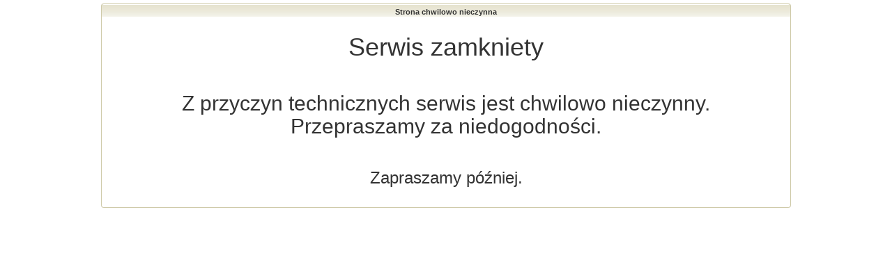

--- FILE ---
content_type: text/html; charset=UTF-8
request_url: https://www.denix.pl/nowosci,informacje_militaria_repliki,70,1,hala_produkcyjna_i_magazyn,26.html
body_size: 803
content:
<!DOCTYPE html PUBLIC "-//W3C//DTD XHTML 1.0 Transitional//EN" "http://www.w3.org/TR/xhtml1/DTD/xhtml1-transitional.dtd">
<html xmlns="http://www.w3.org/1999/xhtml" lang="pl" xml:lang="pl">

<head>
<title>Strona chwilowo nieczynna</title>
<meta http-equiv="content-type" content="text/html; charset=utf-8" />
<meta name="author" content="" />
<meta name="description" content="Strona chwilowo nieczynna" />
<meta name="keywords" content="" />
<meta name="generator" content="Webman 6.4.1 (c) Digisoft - http://www.digisoft.pl" />
<link rel="shortcut icon" href="images/favicon.ico" type="image/x-icon" />
<link href="templates/maintheme/style.css" rel="stylesheet" />
<link href="extensions/bootstrap/css/bootstrap.min.css" rel="stylesheet" />
<link href="extensions/jquery/css/blueimp-gallery.min.css" rel="stylesheet">
<link href="extensions/font_awesome/css/font-awesome.min.css" rel="stylesheet">
<meta name="viewport" content="width=device-width, initial-scale=1.0" />

<script type="text/javascript" src="extensions/jquery/js/jquery.js"></script>
<script type="text/javascript" src="extensions/jquery/js/jquery.cookie.js"></script>
</head>

<body>

<div style="margin: 0 auto 0 auto; width: 990px;">

<div style="width: 990px;">

<div style="float: left; width: 990px;">

<div class="sidemaintitle" style="border-width: 1px 1px 0px 1px; border-radius: 4px 4px 0px 0px;">

Strona chwilowo nieczynna

</div>

<div class="sidemaincontent" style="margin-bottom: 6px; border-width: 0px 1px 1px 1px; border-radius: 0px 0px 4px 4px;">

<div style="text-align: center;"><h1>Serwis zamkniety</h1><br /><h2>Z przyczyn technicznych serwis jest chwilowo nieczynny.<br /> Przepraszamy za niedogodności.</h2><br /><h3>Zapraszamy później.</h3><br /></div>

</div>

</div>

</div>

</div>

<div id="adocr"></div>

<div id="blueimp-gallery" class="blueimp-gallery blueimp-gallery-controls" data-use-bootstrap-modal="false">
<!-- The container for the modal slides -->
<div class="slides"></div>
<!-- Controls for the borderless lightbox -->
<h3 class="title"></h3>
<a class="prev">‹</a>
<a class="next">›</a>
<a class="close">×</a>
<a class="play-pause"></a>
<ol class="indicator"></ol>
<!-- The modal dialog, which will be used to wrap the lightbox content -->
<div class="modal fade">
<div class="modal-dialog">
<div class="modal-content">
<div class="modal-header">
<button type="button" class="close" aria-hidden="true">&times;</button>
<h4 class="modal-title"></h4>
</div>
<div class="modal-body next"></div>
<div class="modal-footer">
<button type="button" class="btn btn-default pull-left prev">
<i class="glyphicon glyphicon-chevron-left"></i>
Previous
</button>
<button type="button" class="btn btn-primary next">
Next
<i class="glyphicon glyphicon-chevron-right"></i>
</button>
</div>
</div>
</div>
</div>
</div>

</body>

</html>

--- FILE ---
content_type: text/css
request_url: https://www.denix.pl/templates/maintheme/style.css
body_size: 1708
content:
body { font-size: 11px !important; margin: 5px !important; font-family: arial, helvetica, sans-serif; color: #333333; background-color: #F0EEE0; }
p { margin: 0px; padding: 0px; }
a { color: #006699; background-color: inherit; text-decoration: none; font-family: arial, helvetica, sans-serif; font-size: 11px; }
a:hover {  }
hr { width: 95%; height: 2px; background: url(images/hr.gif); border: 0px; }
td, th { padding: 2px !important; }

.title { color: #00033F; background-color: inherit; font-size: 13px; font-weight: bold; }
.description { color: #00033F; background-color: inherit; }
.inputbox { font-size: 11px; }
.inputbutton { color: #000000; background: #ffffff; font-size: 10px; font-family: tahoma, verdana, arial, helvetica, sans-serif; font-weight: bold; }
.image { border: 1px; border-style: solid; border-color: #DDE9F0; }
.small { font-size: 11px !important; }
.special { color: #000000; background-color: #FFF8E9; font-size: 11px; border: solid 1px #000000; padding: 2px; }

.sideout {  }

.sideintitle { background: url(images/headside1.png); background-repeat: repeat-x; font-weight: bold; text-align: center; height: 19px; border-color: #CFCAA9; border-style: solid; padding: 4px; }
.sideincontent { color: inherit; background-color: #FFFFFF; border-color: #CFCAA9; border-style: solid; padding: 4px; }

.sidemiddletitle { background: url(images/headside1.png); background-repeat: repeat-x; font-weight: bold; text-align: center; height: 19px; border-color: #CFCAA9; border-style: solid; padding: 4px; }
.sidemiddlecontent { color: inherit; background-color: #FFFFFF; border-color: #CFCAA9; border-style: solid; padding: 4px; }

.sidemaintitle { background: url(images/headside1.png); background-repeat: repeat-x; font-weight: bold; text-align: center; height: 19px; border-color: #CFCAA9; border-style: solid; padding: 4px; }
.sidemaincontent { color: inherit; background-color: #FFFFFF; border-color: #CFCAA9; border-style: solid; padding: 4px; }

.sidedatatitle { background: url(images/headside1.png); background-repeat: repeat-x; font-weight: bold; text-align: center; height: 19px; border-color: #CFCAA9; border-style: solid; padding: 4px; }
.sidedatacontent { color: inherit; background-color: #FFFFFF; border-color: #CFCAA9; border-style: solid; padding: 4px; }

.sidelefttitle  { background: url(images/headside1.png); background-repeat: repeat-x; font-weight: bold; text-align: center; height: 19px; border-color: #CFCAA9; border-style: solid; padding: 4px; }
.sideleftcontent { color: inherit; background-color: #FFFFFF; border-color: #CFCAA9; border-style: solid; padding: 4px; }

.siderighttitle { background: url(images/headside1.png); background-repeat: repeat-x; font-weight: bold; text-align: center; height: 19px; border-color: #CFCAA9; border-style: solid; padding: 4px; }
.siderightcontent { color: inherit; background-color: #FFFFFF; border-color: #CFCAA9; border-style: solid; padding: 4px; }

.clearsidetitle {  }
.clearsidecontent {  }

.tabledata  { margin: 1px; padding: 5px; background: url(images/headtable.png); background-repeat: repeat-x; border-width: 1px; border-top-width: 0px; border-color: #DEDAC1; border-style: solid; }
.divdata { background: url(images/headtable.png); background-repeat: repeat-x; margin: 2px; padding: 1px; }
.tablepresentation { margin: 1px; padding: 5px; background: url(images/headtable.png); background-repeat: repeat-x; border-width: 1px; border-top-width: 0px; border-color: #DEDAC1; border-style: solid; }

a.mainmenu { color: #006699; background-color: inherit; text-decoration: none; }
a.mainmenu:hover {  }

a.upmenu { color: #006699; background-color: inherit; text-decoration: none; }
a.upmenu:hover {  }

a.linktitle { color: #006699; background-color: inherit; font-size: 12px; text-decoration: none; }
a.linktitle:hover {  }

a.linkdesc { color: #006699; background-color: inherit; text-decoration: none; }
a.linkdesc:hover {  }

a.linkspecial { color: #000000; background-color: inherit; text-decoration: none; }
a.linkspecial:hover {  }

a.linksmall { color: #006699; background-color: inherit; font-size: 11px; text-decoration: none; }
a.linksmall:hover {  }

.dotsh {  }
.dotsv {  }
.lineh {  }
.empty {  }

.slidemenu { cursor: default; font-family: 'trebuchet ms', arial, sans-serif; font-size: 11px; padding: 0px; border: 0px; white-space: nowrap; background-color: #f9f9fb; }
.slidemenuv { cursor: default; font-family: 'trebuchet ms', arial, sans-serif; font-size: 11px; padding: 0px; border: 0px; white-space: nowrap; background-color: #f9f9fb; width: 100%; }

.slidesubmenu { position: absolute; visibility: hidden; display: block; overflow: hidden; border: 0px; background-color: inherit; }
.slidesubmenushadow { z-index: -1; position: absolute; top: 3px; left: 3px; width: 100%; height: 300em; background-color: black; opacity: 0.5; border: 0px; margin: 0px; }
.slidesubmenuborder { border: 1px solid #9C9A9C; background-color: #F7F3F7; padding: 1px; margin: 0px 3px 3px 0px; }
.slidesubmenutable { cursor: default; font-family: 'trebuchet ms', arial, sans-serif; font-size: 11px; padding: 0px; border: 0px; white-space: nowrap; border: 0px; background-color: inherit; }
.slidesubmenutable td { white-space: nowrap; }

.slidemainitem { padding: 1px 3px 1px 3px; white-space: nowrap; }
.slidemenuitem { padding: 1px 3px 1px 3px; white-space: nowrap; }
.slidemainitemhover { padding: 1px 3px 1px 3px; white-space: nowrap; color: white; background-color: #3169C6; }
.slidemenuitemhover { padding: 1px 3px 1px 3px; white-space: nowrap; color: white; background-color: #3169C6; }

.slidemenusplit { height: 1px; margin: 1px 0px 1px 0px; overflow: hidden; background-color: inherit; border-top: 1px solid #ADAA9C; }
.slidemenuvsplit { width: 1px; margin: 0px; overflow: hidden; background-color: inherit; border-right: 1px solid #ADAA9C; }

.favbutton { border-radius: 3px; background-color: #ddd; background-image: url(images/bgbtn.gif); background-repeat: repeat-x; border: 1px solid #ddd; border-bottom: 1px solid #ccc; color: #333; font-family: tahoma, sans-serif, arial; font-size: 11px; line-height: 18px; padding: 0px 5px 0px 5px; text-shadow: 1px 1px 0 #fff; margin: 2px; }
.favbutton:active { background-image: none !important; text-shadow: none !important; }
.favbutton:hover { border: 1px solid #999; border-bottom-color: #888; color:#000; background-color: #d5d5d5; background-position: 0 -6px; }
.favcount { border-radius: 3px; background-color: #ddd; background-image: url(images/bgbtn.gif); background-repeat: repeat-x; border: 1px solid #ddd; border-bottom: 1px solid #ccc; color: #333; font-family: tahoma, sans-serif, arial; font-size: 11px; line-height: 19px; padding: 0px 5px 0px 5px; text-shadow: 1px 1px 0 #fff; margin: 2px; }

a.pages { vertical-align: middle; font-size: 12px; color: #006699; background: inherit; border-radius: 2px; border: 1px solid #C4C4C4; padding: 0px 4px 0px 4px; margin: 0px 1px 0px 1px; }
a.pages:hover {  }
a.activepage { vertical-align: middle; font-size: 12px; font-weight: bold; color: #FFFFFF; background: #A4C321; border-radius: 2px; border: 1px solid #C4C4C4; padding: 0px 4px 0px 4px; margin: 0px 1px 0px 1px; }
a.activepage:hover {  }
.pagechange { vertical-align: middle; }
.pagesview { line-height: 30px; }

.quotestyle { font-size: 9px; font-family: helvetica, arial, sans-serif; color: #838383; background-color: #F5F5F5; display: block; padding: 3px; }

.fa-05x { font-size: 50% }

#modalcookies { overflow: hidden; }

.carousel-images .carousel-indicators { bottom: auto; top: 10px; }
.carousel-images .carousel-caption h1 a, .carousel-images .carousel-caption h2 a, .carousel-images .carousel-caption h3 a, .carousel-images .carousel-caption h4 a, .carousel-images .carousel-caption h5 a, .carousel-images .carousel-caption h6 a { color: #fff; text-decoration: none; }

.img-caption-ar { position: relative; padding: 5px; border: solid 1px #ddd; margin-bottom: 20px; color: #fff; width: 100%; }
.img-caption-ar img { width: 100%; }
.caption-ar { position: absolute; top: 0; bottom: 0; left: 0; right: 0; background-color: rgba(0, 0, 0, 0); opacity: 0; transition: all .25s ease; }
.caption-ar .caption-content { width: 80%; height: 150px; left: 10%; top: 40%; margin-top: -20px; position: absolute; text-align: center; visibility: hidden; transition: all .50s ease; transform: translateY(-100%); }
.caption-ar:hover .caption-content { visibility: visible; transform: translateY(0); }
.caption-ar:hover { background-color: rgba(0, 0, 0, 0.5); opacity: 1; }
.caption-ar .caption-content a { background-color: rgba(128, 128, 128, 0.5); padding: 10px 10px 8px 10px; color: #fff; border: solid 1px #999; text-decoration: none; margin-bottom: 10px !important; display: inline-block; transition: all .25s ease; }
.caption-ar .caption-content a:hover { background-color: rgba(200, 200, 200, 0.5); }
.caption-ar .caption-content a i { margin-right: 10px; }
.caption-ar .caption-content .caption-title { padding: 0; color: #fff; margin: 0 auto; text-align: center; font-size: 1.5em; }
.caption-ar .caption-content .caption-title + p { margin-top: 5px; }

.content-box { display: block; text-align: center; overflow: hidden; padding: 15px; margin-bottom: 5px; }
.content-box.box-default { border: solid 1px #006699; }
.content-box.box-default:hover { background-color: #DDE9F0; }

.no-margin-bottom { margin-bottom: 0 !important; }
.no-margin-top { margin-top: 0 !important; }
.no-margin-left { margin-left: 0 !important; }
.no-margin-right { margin-right: 0 !important; }

.panel { background-color: inherit !important; }

h1 a { font-size: 36px; }
h2 a { font-size: 30px; }
h3 a { font-size: 24px; }
h4 a { font-size: 18px; }
h5 a { font-size: 14px; }
h6 a { font-size: 12px; }

.margin-bottom { margin-bottom: 20px; }
.margin-top { margin-top: 20px; }

.ec-box { margin-bottom: 20px; border: solid 1px #eee; box-shadow: 1px 1px 2px rgba(0, 0, 0, 0.2); position: relative; -webkit-transition: all .25s ease; -moz-transition: all .25s ease; -ms-transition: all .25s ease; -o-transition: all .25s ease; transition: all .25s ease; }
.ec-box:hover { -webkit-transform: translateY(-5px); -moz-transform: translateY(-5px); -ms-transform: translateY(-5px); -o-transform: translateY(-5px); transform: translateY(-5px); z-index: 10; }
.ec-box img { display: block; margin: 0 auto; }
.ec-box-footer { background-color: #f5f5f5; padding: 5px; overflow: hidden; margin-top: 10px; }
.ec-box-footer .label { font-size: 1em; padding-top: 8px; padding-bottom: 8px; display: inline-block; margin-bottom: 0; }
.ec-box-footer .ec-price { display: block; font-size: 1.2em; color: #02c66c; text-align: center; margin-top: 5px; }
.ec-box-header { background-color: #f5f5f5; padding: 5px; font-weight: 600; text-align: center; }